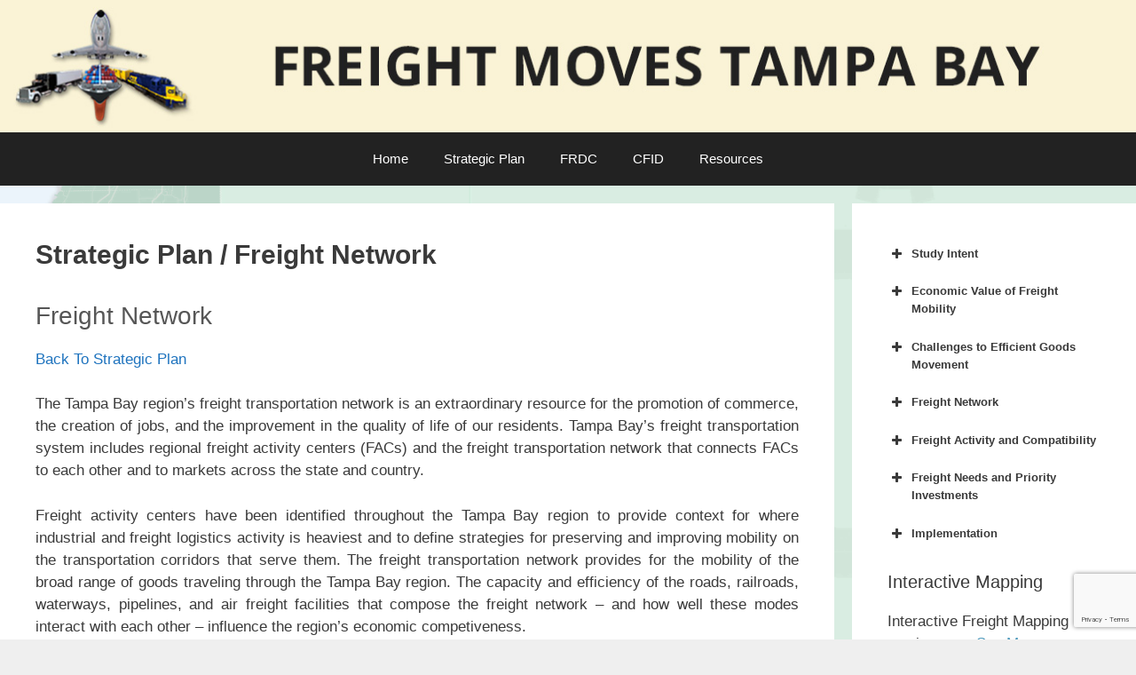

--- FILE ---
content_type: text/html; charset=utf-8
request_url: https://www.google.com/recaptcha/api2/anchor?ar=1&k=6LcCQbUUAAAAALkKzJEzO5dQtriWZbIsRYZc9ecK&co=aHR0cHM6Ly90YW1wYWJheWZyZWlnaHQuY29tOjQ0Mw..&hl=en&v=PoyoqOPhxBO7pBk68S4YbpHZ&size=invisible&anchor-ms=20000&execute-ms=30000&cb=hk00em3jtf6i
body_size: 48523
content:
<!DOCTYPE HTML><html dir="ltr" lang="en"><head><meta http-equiv="Content-Type" content="text/html; charset=UTF-8">
<meta http-equiv="X-UA-Compatible" content="IE=edge">
<title>reCAPTCHA</title>
<style type="text/css">
/* cyrillic-ext */
@font-face {
  font-family: 'Roboto';
  font-style: normal;
  font-weight: 400;
  font-stretch: 100%;
  src: url(//fonts.gstatic.com/s/roboto/v48/KFO7CnqEu92Fr1ME7kSn66aGLdTylUAMa3GUBHMdazTgWw.woff2) format('woff2');
  unicode-range: U+0460-052F, U+1C80-1C8A, U+20B4, U+2DE0-2DFF, U+A640-A69F, U+FE2E-FE2F;
}
/* cyrillic */
@font-face {
  font-family: 'Roboto';
  font-style: normal;
  font-weight: 400;
  font-stretch: 100%;
  src: url(//fonts.gstatic.com/s/roboto/v48/KFO7CnqEu92Fr1ME7kSn66aGLdTylUAMa3iUBHMdazTgWw.woff2) format('woff2');
  unicode-range: U+0301, U+0400-045F, U+0490-0491, U+04B0-04B1, U+2116;
}
/* greek-ext */
@font-face {
  font-family: 'Roboto';
  font-style: normal;
  font-weight: 400;
  font-stretch: 100%;
  src: url(//fonts.gstatic.com/s/roboto/v48/KFO7CnqEu92Fr1ME7kSn66aGLdTylUAMa3CUBHMdazTgWw.woff2) format('woff2');
  unicode-range: U+1F00-1FFF;
}
/* greek */
@font-face {
  font-family: 'Roboto';
  font-style: normal;
  font-weight: 400;
  font-stretch: 100%;
  src: url(//fonts.gstatic.com/s/roboto/v48/KFO7CnqEu92Fr1ME7kSn66aGLdTylUAMa3-UBHMdazTgWw.woff2) format('woff2');
  unicode-range: U+0370-0377, U+037A-037F, U+0384-038A, U+038C, U+038E-03A1, U+03A3-03FF;
}
/* math */
@font-face {
  font-family: 'Roboto';
  font-style: normal;
  font-weight: 400;
  font-stretch: 100%;
  src: url(//fonts.gstatic.com/s/roboto/v48/KFO7CnqEu92Fr1ME7kSn66aGLdTylUAMawCUBHMdazTgWw.woff2) format('woff2');
  unicode-range: U+0302-0303, U+0305, U+0307-0308, U+0310, U+0312, U+0315, U+031A, U+0326-0327, U+032C, U+032F-0330, U+0332-0333, U+0338, U+033A, U+0346, U+034D, U+0391-03A1, U+03A3-03A9, U+03B1-03C9, U+03D1, U+03D5-03D6, U+03F0-03F1, U+03F4-03F5, U+2016-2017, U+2034-2038, U+203C, U+2040, U+2043, U+2047, U+2050, U+2057, U+205F, U+2070-2071, U+2074-208E, U+2090-209C, U+20D0-20DC, U+20E1, U+20E5-20EF, U+2100-2112, U+2114-2115, U+2117-2121, U+2123-214F, U+2190, U+2192, U+2194-21AE, U+21B0-21E5, U+21F1-21F2, U+21F4-2211, U+2213-2214, U+2216-22FF, U+2308-230B, U+2310, U+2319, U+231C-2321, U+2336-237A, U+237C, U+2395, U+239B-23B7, U+23D0, U+23DC-23E1, U+2474-2475, U+25AF, U+25B3, U+25B7, U+25BD, U+25C1, U+25CA, U+25CC, U+25FB, U+266D-266F, U+27C0-27FF, U+2900-2AFF, U+2B0E-2B11, U+2B30-2B4C, U+2BFE, U+3030, U+FF5B, U+FF5D, U+1D400-1D7FF, U+1EE00-1EEFF;
}
/* symbols */
@font-face {
  font-family: 'Roboto';
  font-style: normal;
  font-weight: 400;
  font-stretch: 100%;
  src: url(//fonts.gstatic.com/s/roboto/v48/KFO7CnqEu92Fr1ME7kSn66aGLdTylUAMaxKUBHMdazTgWw.woff2) format('woff2');
  unicode-range: U+0001-000C, U+000E-001F, U+007F-009F, U+20DD-20E0, U+20E2-20E4, U+2150-218F, U+2190, U+2192, U+2194-2199, U+21AF, U+21E6-21F0, U+21F3, U+2218-2219, U+2299, U+22C4-22C6, U+2300-243F, U+2440-244A, U+2460-24FF, U+25A0-27BF, U+2800-28FF, U+2921-2922, U+2981, U+29BF, U+29EB, U+2B00-2BFF, U+4DC0-4DFF, U+FFF9-FFFB, U+10140-1018E, U+10190-1019C, U+101A0, U+101D0-101FD, U+102E0-102FB, U+10E60-10E7E, U+1D2C0-1D2D3, U+1D2E0-1D37F, U+1F000-1F0FF, U+1F100-1F1AD, U+1F1E6-1F1FF, U+1F30D-1F30F, U+1F315, U+1F31C, U+1F31E, U+1F320-1F32C, U+1F336, U+1F378, U+1F37D, U+1F382, U+1F393-1F39F, U+1F3A7-1F3A8, U+1F3AC-1F3AF, U+1F3C2, U+1F3C4-1F3C6, U+1F3CA-1F3CE, U+1F3D4-1F3E0, U+1F3ED, U+1F3F1-1F3F3, U+1F3F5-1F3F7, U+1F408, U+1F415, U+1F41F, U+1F426, U+1F43F, U+1F441-1F442, U+1F444, U+1F446-1F449, U+1F44C-1F44E, U+1F453, U+1F46A, U+1F47D, U+1F4A3, U+1F4B0, U+1F4B3, U+1F4B9, U+1F4BB, U+1F4BF, U+1F4C8-1F4CB, U+1F4D6, U+1F4DA, U+1F4DF, U+1F4E3-1F4E6, U+1F4EA-1F4ED, U+1F4F7, U+1F4F9-1F4FB, U+1F4FD-1F4FE, U+1F503, U+1F507-1F50B, U+1F50D, U+1F512-1F513, U+1F53E-1F54A, U+1F54F-1F5FA, U+1F610, U+1F650-1F67F, U+1F687, U+1F68D, U+1F691, U+1F694, U+1F698, U+1F6AD, U+1F6B2, U+1F6B9-1F6BA, U+1F6BC, U+1F6C6-1F6CF, U+1F6D3-1F6D7, U+1F6E0-1F6EA, U+1F6F0-1F6F3, U+1F6F7-1F6FC, U+1F700-1F7FF, U+1F800-1F80B, U+1F810-1F847, U+1F850-1F859, U+1F860-1F887, U+1F890-1F8AD, U+1F8B0-1F8BB, U+1F8C0-1F8C1, U+1F900-1F90B, U+1F93B, U+1F946, U+1F984, U+1F996, U+1F9E9, U+1FA00-1FA6F, U+1FA70-1FA7C, U+1FA80-1FA89, U+1FA8F-1FAC6, U+1FACE-1FADC, U+1FADF-1FAE9, U+1FAF0-1FAF8, U+1FB00-1FBFF;
}
/* vietnamese */
@font-face {
  font-family: 'Roboto';
  font-style: normal;
  font-weight: 400;
  font-stretch: 100%;
  src: url(//fonts.gstatic.com/s/roboto/v48/KFO7CnqEu92Fr1ME7kSn66aGLdTylUAMa3OUBHMdazTgWw.woff2) format('woff2');
  unicode-range: U+0102-0103, U+0110-0111, U+0128-0129, U+0168-0169, U+01A0-01A1, U+01AF-01B0, U+0300-0301, U+0303-0304, U+0308-0309, U+0323, U+0329, U+1EA0-1EF9, U+20AB;
}
/* latin-ext */
@font-face {
  font-family: 'Roboto';
  font-style: normal;
  font-weight: 400;
  font-stretch: 100%;
  src: url(//fonts.gstatic.com/s/roboto/v48/KFO7CnqEu92Fr1ME7kSn66aGLdTylUAMa3KUBHMdazTgWw.woff2) format('woff2');
  unicode-range: U+0100-02BA, U+02BD-02C5, U+02C7-02CC, U+02CE-02D7, U+02DD-02FF, U+0304, U+0308, U+0329, U+1D00-1DBF, U+1E00-1E9F, U+1EF2-1EFF, U+2020, U+20A0-20AB, U+20AD-20C0, U+2113, U+2C60-2C7F, U+A720-A7FF;
}
/* latin */
@font-face {
  font-family: 'Roboto';
  font-style: normal;
  font-weight: 400;
  font-stretch: 100%;
  src: url(//fonts.gstatic.com/s/roboto/v48/KFO7CnqEu92Fr1ME7kSn66aGLdTylUAMa3yUBHMdazQ.woff2) format('woff2');
  unicode-range: U+0000-00FF, U+0131, U+0152-0153, U+02BB-02BC, U+02C6, U+02DA, U+02DC, U+0304, U+0308, U+0329, U+2000-206F, U+20AC, U+2122, U+2191, U+2193, U+2212, U+2215, U+FEFF, U+FFFD;
}
/* cyrillic-ext */
@font-face {
  font-family: 'Roboto';
  font-style: normal;
  font-weight: 500;
  font-stretch: 100%;
  src: url(//fonts.gstatic.com/s/roboto/v48/KFO7CnqEu92Fr1ME7kSn66aGLdTylUAMa3GUBHMdazTgWw.woff2) format('woff2');
  unicode-range: U+0460-052F, U+1C80-1C8A, U+20B4, U+2DE0-2DFF, U+A640-A69F, U+FE2E-FE2F;
}
/* cyrillic */
@font-face {
  font-family: 'Roboto';
  font-style: normal;
  font-weight: 500;
  font-stretch: 100%;
  src: url(//fonts.gstatic.com/s/roboto/v48/KFO7CnqEu92Fr1ME7kSn66aGLdTylUAMa3iUBHMdazTgWw.woff2) format('woff2');
  unicode-range: U+0301, U+0400-045F, U+0490-0491, U+04B0-04B1, U+2116;
}
/* greek-ext */
@font-face {
  font-family: 'Roboto';
  font-style: normal;
  font-weight: 500;
  font-stretch: 100%;
  src: url(//fonts.gstatic.com/s/roboto/v48/KFO7CnqEu92Fr1ME7kSn66aGLdTylUAMa3CUBHMdazTgWw.woff2) format('woff2');
  unicode-range: U+1F00-1FFF;
}
/* greek */
@font-face {
  font-family: 'Roboto';
  font-style: normal;
  font-weight: 500;
  font-stretch: 100%;
  src: url(//fonts.gstatic.com/s/roboto/v48/KFO7CnqEu92Fr1ME7kSn66aGLdTylUAMa3-UBHMdazTgWw.woff2) format('woff2');
  unicode-range: U+0370-0377, U+037A-037F, U+0384-038A, U+038C, U+038E-03A1, U+03A3-03FF;
}
/* math */
@font-face {
  font-family: 'Roboto';
  font-style: normal;
  font-weight: 500;
  font-stretch: 100%;
  src: url(//fonts.gstatic.com/s/roboto/v48/KFO7CnqEu92Fr1ME7kSn66aGLdTylUAMawCUBHMdazTgWw.woff2) format('woff2');
  unicode-range: U+0302-0303, U+0305, U+0307-0308, U+0310, U+0312, U+0315, U+031A, U+0326-0327, U+032C, U+032F-0330, U+0332-0333, U+0338, U+033A, U+0346, U+034D, U+0391-03A1, U+03A3-03A9, U+03B1-03C9, U+03D1, U+03D5-03D6, U+03F0-03F1, U+03F4-03F5, U+2016-2017, U+2034-2038, U+203C, U+2040, U+2043, U+2047, U+2050, U+2057, U+205F, U+2070-2071, U+2074-208E, U+2090-209C, U+20D0-20DC, U+20E1, U+20E5-20EF, U+2100-2112, U+2114-2115, U+2117-2121, U+2123-214F, U+2190, U+2192, U+2194-21AE, U+21B0-21E5, U+21F1-21F2, U+21F4-2211, U+2213-2214, U+2216-22FF, U+2308-230B, U+2310, U+2319, U+231C-2321, U+2336-237A, U+237C, U+2395, U+239B-23B7, U+23D0, U+23DC-23E1, U+2474-2475, U+25AF, U+25B3, U+25B7, U+25BD, U+25C1, U+25CA, U+25CC, U+25FB, U+266D-266F, U+27C0-27FF, U+2900-2AFF, U+2B0E-2B11, U+2B30-2B4C, U+2BFE, U+3030, U+FF5B, U+FF5D, U+1D400-1D7FF, U+1EE00-1EEFF;
}
/* symbols */
@font-face {
  font-family: 'Roboto';
  font-style: normal;
  font-weight: 500;
  font-stretch: 100%;
  src: url(//fonts.gstatic.com/s/roboto/v48/KFO7CnqEu92Fr1ME7kSn66aGLdTylUAMaxKUBHMdazTgWw.woff2) format('woff2');
  unicode-range: U+0001-000C, U+000E-001F, U+007F-009F, U+20DD-20E0, U+20E2-20E4, U+2150-218F, U+2190, U+2192, U+2194-2199, U+21AF, U+21E6-21F0, U+21F3, U+2218-2219, U+2299, U+22C4-22C6, U+2300-243F, U+2440-244A, U+2460-24FF, U+25A0-27BF, U+2800-28FF, U+2921-2922, U+2981, U+29BF, U+29EB, U+2B00-2BFF, U+4DC0-4DFF, U+FFF9-FFFB, U+10140-1018E, U+10190-1019C, U+101A0, U+101D0-101FD, U+102E0-102FB, U+10E60-10E7E, U+1D2C0-1D2D3, U+1D2E0-1D37F, U+1F000-1F0FF, U+1F100-1F1AD, U+1F1E6-1F1FF, U+1F30D-1F30F, U+1F315, U+1F31C, U+1F31E, U+1F320-1F32C, U+1F336, U+1F378, U+1F37D, U+1F382, U+1F393-1F39F, U+1F3A7-1F3A8, U+1F3AC-1F3AF, U+1F3C2, U+1F3C4-1F3C6, U+1F3CA-1F3CE, U+1F3D4-1F3E0, U+1F3ED, U+1F3F1-1F3F3, U+1F3F5-1F3F7, U+1F408, U+1F415, U+1F41F, U+1F426, U+1F43F, U+1F441-1F442, U+1F444, U+1F446-1F449, U+1F44C-1F44E, U+1F453, U+1F46A, U+1F47D, U+1F4A3, U+1F4B0, U+1F4B3, U+1F4B9, U+1F4BB, U+1F4BF, U+1F4C8-1F4CB, U+1F4D6, U+1F4DA, U+1F4DF, U+1F4E3-1F4E6, U+1F4EA-1F4ED, U+1F4F7, U+1F4F9-1F4FB, U+1F4FD-1F4FE, U+1F503, U+1F507-1F50B, U+1F50D, U+1F512-1F513, U+1F53E-1F54A, U+1F54F-1F5FA, U+1F610, U+1F650-1F67F, U+1F687, U+1F68D, U+1F691, U+1F694, U+1F698, U+1F6AD, U+1F6B2, U+1F6B9-1F6BA, U+1F6BC, U+1F6C6-1F6CF, U+1F6D3-1F6D7, U+1F6E0-1F6EA, U+1F6F0-1F6F3, U+1F6F7-1F6FC, U+1F700-1F7FF, U+1F800-1F80B, U+1F810-1F847, U+1F850-1F859, U+1F860-1F887, U+1F890-1F8AD, U+1F8B0-1F8BB, U+1F8C0-1F8C1, U+1F900-1F90B, U+1F93B, U+1F946, U+1F984, U+1F996, U+1F9E9, U+1FA00-1FA6F, U+1FA70-1FA7C, U+1FA80-1FA89, U+1FA8F-1FAC6, U+1FACE-1FADC, U+1FADF-1FAE9, U+1FAF0-1FAF8, U+1FB00-1FBFF;
}
/* vietnamese */
@font-face {
  font-family: 'Roboto';
  font-style: normal;
  font-weight: 500;
  font-stretch: 100%;
  src: url(//fonts.gstatic.com/s/roboto/v48/KFO7CnqEu92Fr1ME7kSn66aGLdTylUAMa3OUBHMdazTgWw.woff2) format('woff2');
  unicode-range: U+0102-0103, U+0110-0111, U+0128-0129, U+0168-0169, U+01A0-01A1, U+01AF-01B0, U+0300-0301, U+0303-0304, U+0308-0309, U+0323, U+0329, U+1EA0-1EF9, U+20AB;
}
/* latin-ext */
@font-face {
  font-family: 'Roboto';
  font-style: normal;
  font-weight: 500;
  font-stretch: 100%;
  src: url(//fonts.gstatic.com/s/roboto/v48/KFO7CnqEu92Fr1ME7kSn66aGLdTylUAMa3KUBHMdazTgWw.woff2) format('woff2');
  unicode-range: U+0100-02BA, U+02BD-02C5, U+02C7-02CC, U+02CE-02D7, U+02DD-02FF, U+0304, U+0308, U+0329, U+1D00-1DBF, U+1E00-1E9F, U+1EF2-1EFF, U+2020, U+20A0-20AB, U+20AD-20C0, U+2113, U+2C60-2C7F, U+A720-A7FF;
}
/* latin */
@font-face {
  font-family: 'Roboto';
  font-style: normal;
  font-weight: 500;
  font-stretch: 100%;
  src: url(//fonts.gstatic.com/s/roboto/v48/KFO7CnqEu92Fr1ME7kSn66aGLdTylUAMa3yUBHMdazQ.woff2) format('woff2');
  unicode-range: U+0000-00FF, U+0131, U+0152-0153, U+02BB-02BC, U+02C6, U+02DA, U+02DC, U+0304, U+0308, U+0329, U+2000-206F, U+20AC, U+2122, U+2191, U+2193, U+2212, U+2215, U+FEFF, U+FFFD;
}
/* cyrillic-ext */
@font-face {
  font-family: 'Roboto';
  font-style: normal;
  font-weight: 900;
  font-stretch: 100%;
  src: url(//fonts.gstatic.com/s/roboto/v48/KFO7CnqEu92Fr1ME7kSn66aGLdTylUAMa3GUBHMdazTgWw.woff2) format('woff2');
  unicode-range: U+0460-052F, U+1C80-1C8A, U+20B4, U+2DE0-2DFF, U+A640-A69F, U+FE2E-FE2F;
}
/* cyrillic */
@font-face {
  font-family: 'Roboto';
  font-style: normal;
  font-weight: 900;
  font-stretch: 100%;
  src: url(//fonts.gstatic.com/s/roboto/v48/KFO7CnqEu92Fr1ME7kSn66aGLdTylUAMa3iUBHMdazTgWw.woff2) format('woff2');
  unicode-range: U+0301, U+0400-045F, U+0490-0491, U+04B0-04B1, U+2116;
}
/* greek-ext */
@font-face {
  font-family: 'Roboto';
  font-style: normal;
  font-weight: 900;
  font-stretch: 100%;
  src: url(//fonts.gstatic.com/s/roboto/v48/KFO7CnqEu92Fr1ME7kSn66aGLdTylUAMa3CUBHMdazTgWw.woff2) format('woff2');
  unicode-range: U+1F00-1FFF;
}
/* greek */
@font-face {
  font-family: 'Roboto';
  font-style: normal;
  font-weight: 900;
  font-stretch: 100%;
  src: url(//fonts.gstatic.com/s/roboto/v48/KFO7CnqEu92Fr1ME7kSn66aGLdTylUAMa3-UBHMdazTgWw.woff2) format('woff2');
  unicode-range: U+0370-0377, U+037A-037F, U+0384-038A, U+038C, U+038E-03A1, U+03A3-03FF;
}
/* math */
@font-face {
  font-family: 'Roboto';
  font-style: normal;
  font-weight: 900;
  font-stretch: 100%;
  src: url(//fonts.gstatic.com/s/roboto/v48/KFO7CnqEu92Fr1ME7kSn66aGLdTylUAMawCUBHMdazTgWw.woff2) format('woff2');
  unicode-range: U+0302-0303, U+0305, U+0307-0308, U+0310, U+0312, U+0315, U+031A, U+0326-0327, U+032C, U+032F-0330, U+0332-0333, U+0338, U+033A, U+0346, U+034D, U+0391-03A1, U+03A3-03A9, U+03B1-03C9, U+03D1, U+03D5-03D6, U+03F0-03F1, U+03F4-03F5, U+2016-2017, U+2034-2038, U+203C, U+2040, U+2043, U+2047, U+2050, U+2057, U+205F, U+2070-2071, U+2074-208E, U+2090-209C, U+20D0-20DC, U+20E1, U+20E5-20EF, U+2100-2112, U+2114-2115, U+2117-2121, U+2123-214F, U+2190, U+2192, U+2194-21AE, U+21B0-21E5, U+21F1-21F2, U+21F4-2211, U+2213-2214, U+2216-22FF, U+2308-230B, U+2310, U+2319, U+231C-2321, U+2336-237A, U+237C, U+2395, U+239B-23B7, U+23D0, U+23DC-23E1, U+2474-2475, U+25AF, U+25B3, U+25B7, U+25BD, U+25C1, U+25CA, U+25CC, U+25FB, U+266D-266F, U+27C0-27FF, U+2900-2AFF, U+2B0E-2B11, U+2B30-2B4C, U+2BFE, U+3030, U+FF5B, U+FF5D, U+1D400-1D7FF, U+1EE00-1EEFF;
}
/* symbols */
@font-face {
  font-family: 'Roboto';
  font-style: normal;
  font-weight: 900;
  font-stretch: 100%;
  src: url(//fonts.gstatic.com/s/roboto/v48/KFO7CnqEu92Fr1ME7kSn66aGLdTylUAMaxKUBHMdazTgWw.woff2) format('woff2');
  unicode-range: U+0001-000C, U+000E-001F, U+007F-009F, U+20DD-20E0, U+20E2-20E4, U+2150-218F, U+2190, U+2192, U+2194-2199, U+21AF, U+21E6-21F0, U+21F3, U+2218-2219, U+2299, U+22C4-22C6, U+2300-243F, U+2440-244A, U+2460-24FF, U+25A0-27BF, U+2800-28FF, U+2921-2922, U+2981, U+29BF, U+29EB, U+2B00-2BFF, U+4DC0-4DFF, U+FFF9-FFFB, U+10140-1018E, U+10190-1019C, U+101A0, U+101D0-101FD, U+102E0-102FB, U+10E60-10E7E, U+1D2C0-1D2D3, U+1D2E0-1D37F, U+1F000-1F0FF, U+1F100-1F1AD, U+1F1E6-1F1FF, U+1F30D-1F30F, U+1F315, U+1F31C, U+1F31E, U+1F320-1F32C, U+1F336, U+1F378, U+1F37D, U+1F382, U+1F393-1F39F, U+1F3A7-1F3A8, U+1F3AC-1F3AF, U+1F3C2, U+1F3C4-1F3C6, U+1F3CA-1F3CE, U+1F3D4-1F3E0, U+1F3ED, U+1F3F1-1F3F3, U+1F3F5-1F3F7, U+1F408, U+1F415, U+1F41F, U+1F426, U+1F43F, U+1F441-1F442, U+1F444, U+1F446-1F449, U+1F44C-1F44E, U+1F453, U+1F46A, U+1F47D, U+1F4A3, U+1F4B0, U+1F4B3, U+1F4B9, U+1F4BB, U+1F4BF, U+1F4C8-1F4CB, U+1F4D6, U+1F4DA, U+1F4DF, U+1F4E3-1F4E6, U+1F4EA-1F4ED, U+1F4F7, U+1F4F9-1F4FB, U+1F4FD-1F4FE, U+1F503, U+1F507-1F50B, U+1F50D, U+1F512-1F513, U+1F53E-1F54A, U+1F54F-1F5FA, U+1F610, U+1F650-1F67F, U+1F687, U+1F68D, U+1F691, U+1F694, U+1F698, U+1F6AD, U+1F6B2, U+1F6B9-1F6BA, U+1F6BC, U+1F6C6-1F6CF, U+1F6D3-1F6D7, U+1F6E0-1F6EA, U+1F6F0-1F6F3, U+1F6F7-1F6FC, U+1F700-1F7FF, U+1F800-1F80B, U+1F810-1F847, U+1F850-1F859, U+1F860-1F887, U+1F890-1F8AD, U+1F8B0-1F8BB, U+1F8C0-1F8C1, U+1F900-1F90B, U+1F93B, U+1F946, U+1F984, U+1F996, U+1F9E9, U+1FA00-1FA6F, U+1FA70-1FA7C, U+1FA80-1FA89, U+1FA8F-1FAC6, U+1FACE-1FADC, U+1FADF-1FAE9, U+1FAF0-1FAF8, U+1FB00-1FBFF;
}
/* vietnamese */
@font-face {
  font-family: 'Roboto';
  font-style: normal;
  font-weight: 900;
  font-stretch: 100%;
  src: url(//fonts.gstatic.com/s/roboto/v48/KFO7CnqEu92Fr1ME7kSn66aGLdTylUAMa3OUBHMdazTgWw.woff2) format('woff2');
  unicode-range: U+0102-0103, U+0110-0111, U+0128-0129, U+0168-0169, U+01A0-01A1, U+01AF-01B0, U+0300-0301, U+0303-0304, U+0308-0309, U+0323, U+0329, U+1EA0-1EF9, U+20AB;
}
/* latin-ext */
@font-face {
  font-family: 'Roboto';
  font-style: normal;
  font-weight: 900;
  font-stretch: 100%;
  src: url(//fonts.gstatic.com/s/roboto/v48/KFO7CnqEu92Fr1ME7kSn66aGLdTylUAMa3KUBHMdazTgWw.woff2) format('woff2');
  unicode-range: U+0100-02BA, U+02BD-02C5, U+02C7-02CC, U+02CE-02D7, U+02DD-02FF, U+0304, U+0308, U+0329, U+1D00-1DBF, U+1E00-1E9F, U+1EF2-1EFF, U+2020, U+20A0-20AB, U+20AD-20C0, U+2113, U+2C60-2C7F, U+A720-A7FF;
}
/* latin */
@font-face {
  font-family: 'Roboto';
  font-style: normal;
  font-weight: 900;
  font-stretch: 100%;
  src: url(//fonts.gstatic.com/s/roboto/v48/KFO7CnqEu92Fr1ME7kSn66aGLdTylUAMa3yUBHMdazQ.woff2) format('woff2');
  unicode-range: U+0000-00FF, U+0131, U+0152-0153, U+02BB-02BC, U+02C6, U+02DA, U+02DC, U+0304, U+0308, U+0329, U+2000-206F, U+20AC, U+2122, U+2191, U+2193, U+2212, U+2215, U+FEFF, U+FFFD;
}

</style>
<link rel="stylesheet" type="text/css" href="https://www.gstatic.com/recaptcha/releases/PoyoqOPhxBO7pBk68S4YbpHZ/styles__ltr.css">
<script nonce="isZKXcoMmrdY2kfdMyFI9A" type="text/javascript">window['__recaptcha_api'] = 'https://www.google.com/recaptcha/api2/';</script>
<script type="text/javascript" src="https://www.gstatic.com/recaptcha/releases/PoyoqOPhxBO7pBk68S4YbpHZ/recaptcha__en.js" nonce="isZKXcoMmrdY2kfdMyFI9A">
      
    </script></head>
<body><div id="rc-anchor-alert" class="rc-anchor-alert"></div>
<input type="hidden" id="recaptcha-token" value="[base64]">
<script type="text/javascript" nonce="isZKXcoMmrdY2kfdMyFI9A">
      recaptcha.anchor.Main.init("[\x22ainput\x22,[\x22bgdata\x22,\x22\x22,\[base64]/[base64]/bmV3IFpbdF0obVswXSk6Sz09Mj9uZXcgWlt0XShtWzBdLG1bMV0pOks9PTM/bmV3IFpbdF0obVswXSxtWzFdLG1bMl0pOks9PTQ/[base64]/[base64]/[base64]/[base64]/[base64]/[base64]/[base64]/[base64]/[base64]/[base64]/[base64]/[base64]/[base64]/[base64]\\u003d\\u003d\x22,\[base64]\\u003d\x22,\x22f0I4woRMflZ3w4vDrMO/w6LCkw0twolOXCMWwr5Cw5/CiA9AwptHA8Kjwp3CtMO0w5onw7l2BMObwqbDnsKLJcOxwr/DvWHDigPCgcOawp/Duj0sPzRSwp/Dni7Dv8KUAxzCrjhDw4bDlRjCrBEWw5RZwpbDtsOgwpZfwozCsAHDscOBwr0yHBkvwrkLKMKPw7zCimXDnkXCrA7CrsOuw51RwpfDkMKFwrHCrTFldMORwo3Dv8K7wowUF2zDsMOhwpkXQcKsw57CrMO9w6nDlsKCw67DjRnDv8KVwoJYw7p/w5IQDcOJXcK3wrVeIcKRw4jCk8Ojw5EFUxM+QB7Du3PCulXDgkHCuksEQsKwcMOeBMKOfSN1w78MKADCtTXCk8OzCMK3w7jCn1xSwrdzIsODF8KjwqJLXMKkYcKrFRB9w4xWdwxYXMOdw5vDnxrCpyFJw7rDksKyecOKw7/[base64]/[base64]/DoWhzwrUgw7bDgMKXw6vDs8OrEMOUwq4CWcKaQsK2w6HCtHQbGzDCvXTDrlLDjcKxw7PDgMO7wpl1w7ITdT/DmBDCtlnCtA3Dv8Onw6FtHMK5wo1+acKpNsOzCsOgw5/CosKww6F7wrJHw5LDryk/w4chwoDDgxZuZsOjQcOPw6PDncO5cgI3wonDlgZDRilfMxXDm8KrWMKCSDA+f8ODQsKPwozDocOFw4bDu8KLeGXCvMOKQcOhw4DDjsO+dWDDn1giw7TDssKXSQnCn8O0worDvnPCh8OuUsOmTcO4UcKaw5/Cj8OXNMOUwoR0w6pYK8Odw45dwrkbS0hmwptFw5XDmsOowp1rwozCksO1wrtRw6/[base64]/w5FnFsKjwoZOCSB8w7XDrcOUw6MbUUzClcOdNsOxwrvCg8KTwqbDgm7Cg8KQIwnDt37CrWjDphNNBcK/wojChw3Do08vdzrDhgQbw6LDicOoDEsSw5xRwr8Ywp/DhMKOw7k3wowCwoXDsMKJG8OuUcOmN8KYwqvCoMKtw6ZibcO+GW9Fw7HCncK2OnBWP1ZdbHFnw5TCpHEuJDMjH03DtwjDvjXCq2kTwqTDiSQNw6LDkRPCv8O+wr4XQTkLKsO3DG/DgcKewrAraiDCrFw/w4LDksK+UcOKYG7Drzkkw48uw5kLBMObCcOswr7CqsOFwpNWDiBYNEPDvQnCpTrDncOSw60RH8KKwq7DiVsNbFPDjkjDmcKww5PDuC4hw4rCmcOcDsOjLkQ/w7HCvmANwoJjUsONw5vDvynCvsKfwpxcQMOfw47CnyfDmC3Dm8Kucyphwr02NWpla8KTwqsMPxzCm8OQwqYyw4rDv8KGbRUewqZSw5jDisKCXlF/KcOQY1RawqhMwqjDjX54B8Kkw5lLOGdhW3FoYx4ww7g/Z8OXCMO0WwrCtcOWcSzDjlzCocK6U8ORJ14QZcOsw5JdYMOOVDLDg8OdN8K2w51VwrUwBHvDgMOfTcKjf2fCuMKkw5MJw4MRw77CvsOgw6lIRGIwBsKHwrkXccOXwp4Rwoh/w4hRZ8KIbXzCgMO8O8KdfMOSKx7CgcOvw4PCk8OaYnZcw7rDkGUoJC/Dn1XCpggww6jCuQPDnAwIX1rCjEtOwp/DmsOAw7PDjDEOw7rDrMOOw5LCmjkKHcKPwotPwodObcOALSjCrcO0M8KTCV7DlsKlwpkIwqkiDcKHwrHCoQAtwo/[base64]/[base64]/wr7DqwpFwqtPw4o4wocdwpzCqcKiwpvDrkTDvj/DojxRbcOqR8O0wqk+w7jDqQrDksOnccORw6QzaxMiw5RowoElfcOzw4kpZ1wRwqTCoQpOasOCU1LDmSZpwqwYTizDncOzacOTw53CszYOw7/Ch8K5WyfDp1pxw4U8F8KPXcOdXgtYAcK3w5/Du8OBDwRDQ04kwq7CqjvDqFnDocOUNi4ZEMORFMOYwrQYH8Kuw4bCkBLDujfCjRjCiUpzwotKSwZ5w4PCq8KrNB/[base64]/w71XeDYowpxTZjvCoAgkSMKkwoTCijVkw6bCtT/Dn8OnwrXDtznDu8O1LcKKw6zCjSrDjMOVwrDCo0PCvzlzwpglwoU+J1XCocOZw47DvcOxcsO7BAnCsMKPeDA0w6JdcyXCiVzCrBMDT8OsZWbCtX/ChMKKwo7Cu8KvdmlgwoTDsMK6w5wUw481w7vDhBXCu8KKw6ZMw6dIwrZiwrhaHsK5SmjDuMOPw7fDvsOwO8Kfw5vDvm4KdMOHfWnDqk5nRcKMJcOcw7p8fE5RwoUVw5/CicKgbl/DvMK7bcOTKsO+w7bCuyt/V8K9woxWMEXDsBzCoTDDtsKQwoJpBnrCnsK/w6/DkgRJbMO/w5rDk8KVTnLDisONwoATIDJgw4tMwrXDp8O1PcOUw4rCjMKnw4EQw4NFwqcrw6/DhsK2e8OdYkHCsMK/[base64]/AcOkZcKKVsOqw6IxwoPDqsOgFMOYwr9sMsOfR1LDiAYawrvCu8Onwpo9w77CncO7wr8jWsOdfMKUFcOnRcKxI3TDrR1Hw7AYwoHDiyRPwrHCmMKPwpvDnBckecO+w5g4TXEow446w7BWI8KMYsKrw4/DvCkwQ8KCJW3CiF47w610BV3Cu8K3w5B2wpHDp8KMFWFUwqN2KkZQwq1iFsO4wrVRV8Ovwo3CtmNowoTDoMOhwqoOdxBQPsOGVBBEwpF2FMK3w5bCpcOWw40UwrfDpFtTwpF2wrl/dlAkZ8OtM3fDmizCgMOjw54XwptDw6xAOF4oA8K3DgzCs8K9bcOND3t/exfDu31jwp3DgWtdHsKAw6Nkwrx+w7Uywo1kekVjJsOaRMO+w59Owo9Vw4/[base64]/DmXgaIcO3w6/CiMOxKEVGw4vCmF7DsRfDliHCu8KNVRZbf8O6F8Ouw6Bvw5/CiWrCpMOVw7TCnMO9w7giXzNoX8OHBSPCvsODBX89w6cxwr/DsMOFw5HCusOFwoPCkzB+w7HCkMKWwr55wpPDpih4w6DDpsKGw6h4w4gWE8K1EcOKwqvDpmB8BwBKwpbDksKXwrLCnn7Dnl/[base64]/w5hrwp7Cg8KLwq/[base64]/CpWXCp1jDm8KQw5PDnxhYw5PDgyJ3NMORwqjDoDzCoztXw6DCqVEzwo3CtMKuT8KRZMKGw5HCrXkgcTnDpmJEwpdpZxjCujMIwqHCpsKFZF0fwqtpwpAlwok6w6gABcOwRsOvwoYnwrhXTjXDvFd4M8K/wpPCsS1LwqU8wrnDlMO9DcK6GsOVBUIRwpE0wpXDnsONf8KXLE50JcOFGzXDvkvCqWDDqsOyacObw55xG8OWw5DCp1kkwrXCpMOYSMKiw4HCow/Cl1h/woV6w4Rgwow4wr84wqQtUcOwSMOew5nDj8K9fcKbJTLCmzkLAsKwwrbDtMOgwqdqTMOAG8OxwonDp8OBaEhVwrTClQ3DnsOCEcOzwojCqUjDqzBvOMO4EyFZLsOFw6MUw7kawpTCkMOVMSxbw6fCiDHDvcK6cTdMw7zCsT/DksO4wr3DslfCqic7EG3DmTMUIsK5wrzCgT3DmsOiEgjDrAVRB3BcSsKOEHvCncO/w4kzw5opw6ZKIcO+wrvDr8ONwpXDtEXCtXM/P8KfNcOMF0/CjMOVaz1za8O1A2hQHRLDscOSwrDDtlrDq8KPwqgkw64ewpkKwqNmRg3DncKCC8KGF8KnJsKAGsO6wqYsw78Bah8aEmltw4vCkHHCl0cAwr/[base64]/[base64]/[base64]/DvVbCrMOfwoDDr0DCmh8rw7xqw6l4A8KKw4XDkVwTw5fDu3zDgsOaMcKww4oiGsKZcihvJMK+w70mwpfDiR/[base64]/[base64]/wqTDj1vDqWZ0LCJ9NMKwYiQcw7BmNcOBw5FTwpxRCBMGw6o1w6nDgsOtGMOdw5LCmCXClkUsGWLDo8KyMiZHw5vCqhjCjMKLw4QyaCjDiMOeGU/[base64]/S8K3MsOEUsK2wrUWb8OSVV9Qw4fDnRo5wppPw6HChEHDqcKQYMKJKB/DlsKpw6LDpzEHwqg3PDMfw6w9AcK1OMKdw49gLgBkwot3OBnCpWlJR8Oieg4eccKhw4zCghhpP8KnXsKHdMK5DRPDjwjDksOkwqXDmsK/[base64]/ZSnDt8KBwrFpwo0eMsO0w4gwFlt4GwnCozlRwpbClMOAw6vDnTtuw4Y8KjDCuMKBAV1uwqbCp8K9Vj4TM2PDsMOfw5kpw6jDvMKECnVHwqFFSMKxWMKRaD/DhHY6w51awq3Dh8K9BMOIVj80w5nCtSNAwrvDp8O2wrDCvmcnQQDCi8K0w4hYHytXMcKXSCRtw4Zowq8nQg/Dr8O9BMOiwod9w7MGwpw1w4hvw4gpw7DCjUjCk2coDcOPCyopbMOODcOCBRPDnzA0BlV3Awg0D8K7wrNrw5Y8wprDgMOVfcK8KsOUw67Ch8OhVGLDicOFw4/Ckh8AwoRxwrzChsKuasOzLMO4KVVGwrdUfcOfPEkvwqzDjxTDhWJEwr89K2HDqcOEC0FKXxXDlcOsw4QAOcKnwozCtsOFw5PCkBVeeD7CmcO5wrrCglUlw5DCvcOhwqAyw7jDtMKjw7zDsMK0VxdtwqTCpg/CpVggw7jDmsKCwrI+ccKBw6sDesKZwrIDKsKOwqXCm8KuasOQRcKzw6/CqRTDo8OZw5IFZcKVGsOtecOOw5XDvcOLC8OOQAvCpBQJw7obw57DocO8HcOMQsO8NMO6QW0KdQ3CtFzCo8K1BBZuw4Yrw7HDp2ZRFSDCmzV4IcOFBcK/w7XDhMOKwp/ChBXCjnjDtnZyw4rDtwbChsOKwq/[base64]/[base64]/[base64]/wqrDp8OTNyfCnyDDlU9Ew5fCjsODw7wIwozCkn3DhnPDkAlkRnsfKMKxXsOGF8OUw54ZwogDNVfDqXk7wrZCOXDDiMOYwrBLRMKSwo84Q0t5wp1OwoU/Q8OzSzrDrUMQXsOiKg8VasKPw7IwworDgMO6ezHDmgjDhyjDosOvYi/[base64]/[base64]/DvgTDuMKEw5/[base64]/DocOSwrZkw4pDwqbDhj0AZsK8NsOeFWAcCldaI3IhcSDCgzvCoCXCj8KKwoEvwr/[base64]/FnMcQ8OsFHpNw7giB8OYw5LConpHD0PCnQbCiBQlSMO1wooPSxUzMgbCk8KLwq8JCMKSJMOiR0tiw7B6wovChAjCjMKSw7DDmcK5w7/[base64]/IMKvw7A+w7jDt8O4JsK1NcOWw6A4LhnCgcO2w71qDSnDmXHCoyhNw5/[base64]/wrlWw6rDkEIlw5fChDkkworDuMOLLi8nFsKKw7dRKBfDg2/Dm8KbwpEkwpXCtHvDisKTw4IneRohwrUuw4rCosOqd8KIwonDgsK8w5Qmw77CqMOawpE2GMKtwpwhw5zClkcnOxhcw7vCj2EAw7zCg8OkNcOnwogZOcOUY8K9wrcfw6zCpcOqwpLDgEPDjSvDtznDmi7Cm8OfXEfDscOKw6twZl/Dji7CgmHDvS3Dpis+wonCt8KXH1gjwq8uw6PDgcOSwo4PDMKiDMKxw4oEwqNFWMKmw7jCj8O1w4VFQMOeaS/[base64]/CisOZSyvDlB7CiGI6OMKtwpzClcOfwpNUwrkiwolDdcOACMK9UsKBwohuVMKSwp85HSzCt8KEYMK+woXCnMOyMsKjBAXChkJsw6pXVDPCpj0gYMKkwonDvTLDrDwhNMOdXjvCihTCvcOCU8OSwpDCnE1yFsOFEsKHwoRTwp/DtnTCugMXw4DCo8KhQ8OkHMOfw7Nkw4NoJcOzMRMNwoAUNRjDoMKUw7FFH8Opw4/Cg0FAHMOGwrLDp8KZw5/[base64]/Cq8Kbd8O4wqrDo2NYBsKLw63CnsOSABjDusO4dMKaw6PDmMKIJ8KHUsOMwobDuUstw7QowrnCuWlrUMK/cXViw7bDrnXDuMOkesOMRcOqw7bCk8OZaMOwwrrDjsODwoxKUGEgwq/CrcOkw4FkYMOwd8KYwotzJsKswrN2w5XCvcOIV8OUw6vDisO5ASPDgifDq8OTw5bCt8KVNghcAsOIBsOuwqY4wq85Clg8Nz5uwprCpX7Cl8KeLiDDp1fCsk0LVlnDuigXK8K/bMOHMHnCr1jDtsO2w7hgwr0HWT/DvMOowpcEDkrDuz/DlHAkIsOTworCgw13w7nCn8OsIV82w6DCucO6Tw3Cj20Wwp1VdcKWecKSw4zDgH/Dt8KWw7nClsK7w6QvacKKwr7DqxEUw73CkMOAWnLDgA8pDwrCqnLDj8ODw51sJxXDiE7DksKewpIfw5rCj1nDp3xewrDDuwDDhsO/QHQOIEfCpTjDl8OIwrHCgsKJTUvDtlXCgMOsFsOCw4/[base64]/[base64]/CrsKxwoLDhHw4w6bCjVHDksKxYMK/wqfDkcKaeXXCrGbChcKBU8KFwr7CgDlzw4bCvcKlw5BbH8OUB0XCs8OnMlUkwp3CkhwXGsOTwrFIPcKRwrx1w48yw5MfwrEXd8Kvw7rCssK0woXDmsKBLnvCs27Cl0/Cjw5AwqDCpAwSQMKRw5dGacKgOwMMAnpmFsO+woTDpsKpw7vDscKMT8OBUUEPLcKCeXQLwrXDscOSw43DjMOyw7IFw7tkKcObwo7CigfDlDgdw75Ow6JMwqvCpWYPAVZjwrFbw7PCssKJa1EFacO5w4UjAW9BwqRww5gAAmo5wp/[base64]/CssOowq3DuMKcFcOcdsKIwpLChmJbw7zChTcePMOSBCFlCMOmw69Iwo9sw6fDlMOMP2Z2wr8wQsKPwqkYw5DCoW7Cj17CjWAiwq3Ch00zw6V2KkXClXnDpsObEcOUW3QNJMKIIcOfKVXDpDPCp8KWXjrDi8OYwrrCgXITGsOCU8O1w6IPKcOUw7/[base64]/[base64]/KMO7w5AMZMOyCsOYDcKATUpWMcOxIk4rKSDCkA3DghBTNsOJw6zDvsOQw7gwEC/Dq3oVw7PDqkjCqAMOwprDpcOZC2HDjRfCt8KmJnLDtSvCssOzbcOaRcKxwo7DtcKfwpMUw5LCmMOSVizCvGPCoTzCnGVfw7fDolQjSHolLcOvQcOqw4LDtMK8QcOGwpVJcMKrwrTDn8KRw5HDocKwwp/CjG7CqTzCjWNxFlPDmRPCugDCscO7KMOyI00iMHrClMOKE3TDqcOmwqPCj8OQKwcfwqrDow/Dq8KTw5Bmw6s0FcKyG8K6dsKEHinDhWDCo8O3O1tqw6drw7pZwpXDu2YAblM6TMOew4d4TnbCqcKfXMOnOcKSw5Nvw7TDlA/DmlzCrQfChMKJBcKkC3B5OjNeP8KxTsOnW8OfYG1bw6XCrWnCo8O4ZcKTwovCmcO3wqsmZMKjwpzDuQjCu8KJwq/[base64]/CocKETMOUIcOnwoBYdcOCXhFwasOfw73CmcKnwoRJw74Ta17CtXfDocKjw6XDpcOFcD1/XUgcD2bDkHnCrTDDkCpmwqHCoFzCknTCtcKZw5skwrgOb2FEYsKOw4DDkhkgwrbCv2piwq3Cp0Epw5wJw4Fdw5wswpnDvcOrDsOkw45aQlZLw4zDmnDCj8K9Vm5FwrHDpzElI8OcLHwNCw9AAcOVw7jDiMKUeMKgwrHCkx3CgSzCkSgxw7/CvSHDjgHDlMKNZ0Bhw7bDgDjDu3/ClMOzc28HJ8KRw5pvAS3DjMKGw6bCjcK4YcOLwqUneyY+QyrCuSPCmsK5AsKRcmnCrW1XLsOZwpNpw5hdwo/ClsOSwrrCqsK0AsOcRTfDt8ODwpbCo3tewrU0eMKUw7hXfcO5GnjDj3nCkQMGC8K/V3zDmcKwwrPCugjDsTnClsO1RG5iwp/CniTCjk/CsWNGCsKSG8ORCWDCpMKewqjDtcO5dCLCrjYvP8OxSMOAwo5Dw6PChMODMsKlw5rCvwbClDrCuUMkUcKmXw0pw47Cmx5DfsO4wqLCgFHDvT83wox0wqQmKE7CsVbDhk/DpALCj13DkwzCm8ONwpc1w4pvw5zCpE9vwo99wofCklHCpMK5w5DDtMOjTsKpwqInKjRww7DCs8Oiw4MRw7DCncKXOQTDvw/DoBfCi8OTUcOvw7B6w45qwrZXw6klw5lIw7DCvcOwKsO8wpTDg8K8FsKRScKgOsKhC8O6w5XCpHIXw5A/wpM8wrLDqXTDulrCvgvDhlrDnw7CmGoFfVgHwoHCog7DhcKqASxBLTDDqsK6bBvDqifDvDvCo8KLw6bDn8K9ClXDrD8kwoU8w5lTwo5RwqZvacKfDgNYMVDCgsKKw7Jlw74OE8ONwqZlw77DtG/ChcKlLMOew4LCkcKsCsO+wpzCucOOcMOLa8KWw7rDtcOtwrk2w7s6wovDonMQwp7CoTLDrsOrwp5mw5LCmsOuXnTCmsODPCHDo3vCh8KmFyfCjsOCw5nDnkU1wpBTwq9FdsKJFU1zQncHw7tXwq7DtCMLEMOUNMK9acO0w43ClsO8KCLCiMOeWcK0RMK3wpI3w4d/wq7CkMORwq5TwozDpsOJwqcxwrbCtlXCph0rwrcQwol3w4TDiSBaesKZw5nDu8O0ZHQjRMKHw7lFwoPCtEUhw6fDgMOIw6LDh8Ksw5vCk8OoEMKhwqkYwpA/wqlOwq/[base64]/woBwwp/Dl8Oxwq0Kw6lFbcO8T2AEATJDZFXCjsK0w6Adwqtjw7/DtcOKNcKcW8KmDiHCj3fDtcOpQzUiNUxAw6dYNWjDlMKBRcKCw7XDgkfCksKfwpLDlMKOwpzDlzPCh8K1SGvDhsKbwrzDn8K/w7fCu8OIOQ/ChkbDhMOQwpTCrMOkRMKew7DDiEQyDBgYVMOKYE9wPcOVHcO7IB9vwrvCk8OdMcKXV3hjwoTDuFRTwqYYAcOvwqbDoUpyw7oGM8Oyw73CgcOSwo/CrsK/MMObdkd1UhrDqMO4wr5Jwo5tTlUuw6TDrmXCgMK6wozCjMOEw7bDmsOAwpM1BMKkVB/DqnnChcO+w5tFRMK9fm7CjDXCmcOZw4LDr8OebTnCkMOSNzPCj2NVRcOAwrHDq8K+w5QJZRdWa1bCu8KBw6hnX8OyG1/DisKIdF/[base64]/QcOHIMOawrZ0w48STQXDncKnwrLCiS8NQnfCt8O+WMKFw7xZwoPChVFhMMOzIMOzSBzCn0ZdGjzDgXHDvcKgwoI7McKbYsKPw7k8B8KyKcOCw4vCk3HDksOqw6orP8K2cSZtLMOrw5/DpMOSw5DCvwBew7hPw47CiUxaawFnw4nDhCrDqVEdNwIvHCxQw4vDuxl7FyxUdcKow6B9w4/CisOOcMOvwr9bZ8K4OsKLfndSw6rDrSPDksK8woTCoEnDonfDhBgbah0pY0oYT8Kowp9gwqEFJR5QwqfCkDd4wq7CgURfwqY5DnDDkEYrw4/Co8K0w5FhTErCiH/[base64]/DqBtyMMKyORvCqlfCoxotwqnCksKBGTRPwprDgRXCkMODNcKWw5kWwqAGw5YaWsOwHcK6w7bDqcKTEA5Kw5fDnsKRw6cTbsOGw6LCkA3CpsO0w486w7fDi8KfwoXCusKkw4/DvsK1w6xXw4vDgsOYb2YlVMKLwqLDhsOCwosQIj8ww7hwfBjDojbDgsKGwovCtcO2CsO4RC/DhigIwrp4wrcDwqvCkGfDoMOjfRjDn27DmMOkwq/[base64]/DiMK6wqHDpcKAwr8SwrxDOmfDisK0w5bDuELCksORRsKsw4PDhsKwDMOOScOxVgXCosK6TynChMKpCsOqMDnCjcORQcO5w7tNdMKCw7/CrVN1woo7YGgHwp/DtkbDiMOJwqnDjsOVHwdUw6HDlsODwrLCn3rCpicAwrRqacO+bMOLwoHCqMKEwrTCkX7CusOgUsKPJ8KNwrvDp2tcT0hec8KzXcKdKMKuwqHDmsOzw4w5w6Ftw7XCsi8GwrPCrH/DjmfCsEbCoEIPw6TDh8KRM8Kjw5pndTN4woPCqsOYcA7Cv34Wwr0Yw4NuKcKMe1EMe8K6LGrDgxl1wrYswo3DpsOsYMKVIsOYwq50w7TCtsKNYMKyD8KGZsKPD2k+wrTCoMKEDCXCsV7DosKJUWcNbjwsJgXCnsOTFsOFw4d4O8KVw6ZYN1LCvB/CrVDDhVTCtcOiXjnDg8OfE8Krw7skWcKELh3DssKgbyEfeMOzOAhMw4trfsKwXC/[base64]/woMmMTXDn3U1woR+wrNiCkE0wpDDjcKpCsO6UXrDvG0qwoLDi8OjwoTDuE9kw7DDk8KPcsKKahh/SR/[base64]/CrsOfNHDDqj3DszDDjHHCt0XCh37Cvw7Dr8KyBsKwZcKDMMKzB1PDin8awrbCmGt1Gl8UcwrCkk/DsRfCmcKQRGN3woN1wrhzw7/DocOzVmo6w4vCq8KawpLDisKfwrPDsMO0WW7DgA8cMcOKwrDDpGVWwrtxWjbCoDdywqXCicKyOUrCrsKnTcOAw4PDhhcOA8Onwr/CvyFhN8OVw6kHw4pUw43DngvDtB94OMO3w54NwrITw6k0asONUi3DmMK0woUsQMKrfcKhGkvDucK4EgI4w4YUw43DvMKyfjPCn8OrW8OxesKJf8OsSMKdAMOEwp3CuyB1wqxmV8OYN8KHw6Fzw498b8O/WMKCP8OpIsKiw6c+L0nCq1zDrcOBwoLDt8KvTcKlw6PDtcKhw5VVCcKTDcOPw6wIwrpcw5EHwpAjwr7DksOIwoLDtl1aGsKoLcKywp5UwojDv8KWw6o3Yi1nw7jDrmlZIz7Dn34EKcObw5U/wqHDmg9Xw6XCvw7DucOyw4nDqsKWw5/Do8Ktwpp5asKdDRnCpsO0SsK/VMKCwpw7wpPDrnwew7XDhG1Pw5DClkVyZxXDq0nCt8KvwpvDqsOwwoZ5HDB1w4fCicKVX8K/w7VswqjCtsOKw5nDvcKyOMOnwrzCuUYhw5EZXQxjw5kLQcOscxN/w50/wo7CnmQPw7rCqMKsOxw/VSfDni7CscOxw4nCkcK3w7xLXm0IwozCoxbChcKmBGNSwqvCssKNw5EnMlQyw6rDq3LCo8K2w44kZsKJH8KiwqbDoinDkMOjwp4HwrQGAcOtw6NLZsK/w6DCm8KCwqXCpULDh8K8woRZwq1RwrIxdMOZw6B3wr3CizkiAljCo8Ovw5g9aDQew4PCvBnClcK+w4UEw67DrDjDkg4/Q2XDtQrDjlhyb2LCjXbDjcKsw5nCpcOWw7pRecO1QMK/w73DkTjCvX7CqDDDqDTDinjDpMOzw5xvwq5Dw7IhbA/DkcOEwoHCqMO5w63CmHDCm8OBw7JMPxtuwpkjw6UgSBnCv8OXw5M1w7Vabw3DtsK5bcKVUHAfwqt9ZkXCucK5wqXDs8KcX23ClFrCoMO6TMOaBMOww7PDncKjH08RwqbDvcKjHsKVGzTDvXHCvMORw7gtJm3DgFnDtsOyw4DDrBAabMOrw60uw7o3wr0mf0tvf00rw6/DnEQBEcOaw7Nbwr9tw6vDpcKiw4jCgksdwqoOwrI3Z2Zlwod/w4cAwrLDm0o0w5nCtsK5w7M6dcOjZ8OAwrQQwrPCqBTDh8OWw5zDmMO+woQHa8K5w64lL8KHworDmsKGw4ceVsKsw7BUw6fCt3DCvcKfwo9eHcKkUFBfwrPCjsKIE8K/[base64]/CiCvCtA7DnzxgJsOJMD0MwrXCtcO8UsKGHTgvFMK6w6FQwpvCmsOieMK0bnXDrBTCvcK6P8OvJcK3woYVw7DCuBgMZsKjw4E5wpxIwqN/w4d6w59MwrXCp8KGSSjDqF1mFn/CslbCgDIZQAIuw5Yqw6TDvMO+wrIKdsKfMW9cP8OUGsKWdcK5wphIwotKA8OzC0I/wp/CqMKawpnDlj0JQ2vCiwxZP8KGdEvCrVbCqWbCpcKyeMOfw7DCgsORAsOqdkXCrcO+wrt1w4wJXcOiwqPDhBXCrcKrQAdVwoI9wpnCiTrDnhvCpBcjwrtNfT/Cv8O8w77DhMKDU8Kjw6fDoXzCijtybVvCsxUrNx5/woPCrMOJK8K5w640w7bCgCTCi8OfEmHCjMOIwpHChH8Yw5FowpDCvW3DvsOjwrZawqQwMl3DrDXCssOEw7N6w4DDhMK3w7/ClMOYESQpw4XDtiJVf0zDu8KyFsKlL8KhwqZ0d8K7IcOOwpALOXBJHwJmwr3DoXnCt1AcEMK7TkPDjsKSYH/Ds8KhL8OVwpR/I0DCnRxfdiDDoVhrwoxTw4DDikA3w6AcCcKgVlUSH8Oww4sXwoFzVApIHcOww5YQd8KzZsKsZMO3eXzCgcOjw6xKw73Do8OFw6PDh8OwSTzDs8OnKsKuPsK3MlvDuH3DqcOEw7fDosOqw71OwovDlsO/w6nCkcOPXEBoN8KpwqNtw5LCnVJdfSPDkW4VRsOKw5/Dq8OVw54rB8KWAsOHM8K9w5jCrVtFM8KNw5jDtHjDncOVSwMuwqXDqQ8vBcKzcmvCmcKGw68iwqZawp3DgT9Nw5/DhsOww5zDkmtvwrfDoMOkCEBgwp7CsMKYcsK5wpJbV3h5w5MCwq/DkTEuw43ChAt1Kj7CsQfCnDzDm8KPPMKvwoIQa3vCjTPCrCnCvjPDn0MmwqBDwqtLw7zClH3DsT3CssKnZ07CiCjDh8KyH8OfHSNsSHnDnUxtwo3DocKGwrnCm8OswpHCtj/CnkrCkXbDoRzClMK+VcKdwo0wwo1ncWdMwq/ClVEfw4YrCHo+w41jK8OVEhbCh35Vw6cIZsKxbcKOw6cEw63Di8Oxf8O4CcOyBnUSw5nDlMOHaVFbUcKwwqg1wrnDiy7DrS/Du8Kjw5MIfipQRXA2w5VBw4AMwrVBwrh9blIEODfCjx04w5k+woFDwqPCjcO3w4fCohnCtcK4Sx7DvHLChsKIwqZ4wqEqbQTCncKTPgpRX2JDUWPDq383w7HCkMOVZMOCbcKxaR4Dw70+wqfDvcOawplyMMOxw4laVcOGwow/w6sJfRM9w5HDk8Okwq/CkMO9ZsOpw5AAw5bDgcOQwrVHwqw8wrXDpXw4QTrCl8KjccKlw71DaMOPdsKsfRXDrsOqK1MCwr7CkcOpScKiEELDqzvDsMKSR8K0QcOuZsOhw404w7PDpxJ4w7YUD8Oaw7nDhMO8Vi09w5XCpsO7WcK4SGolwrJ9bMKcwr9IIsO2GsOKwpw/w77CplURJcKpFMO5MWPDqMOMXMOKw47DvAkdGitHCEYuXShpw67CiD4gc8KUwpbDs8KXwpDDt8KSW8K/wrHDp8OKwoPDgAhtKsOiRz3ClsOXwo0vwr/[base64]/DvgrCqVvCqMONwpUvwqrCocO1UGxnb8KDw4bDmXLDkQjCrR3Cv8OoJBJYOFgOXUtKw5cnw71/w77CrcKgwpJxw7TDrGfCjFHDvxgABsK1NxFOH8KCOsOuwpTDvMOILlJywqnCusKTwrRVwrTDssO/eTvDtcKNTyLDpEVuwrsHasKpdQxsw58mwpsuwq/DqS3Cpwlsw67Dg8Krw4tEdsOFwpDDvsKywrnDvx3CgzZUdTfCu8OiIiVuwqFXwr9Pw6jDgSNTO8KxYiAHa3fCuMKIwqzDkDRNwrcOdEFmLmBvw5dwBTw1wq15w6UfWCVdwqnDvsKSw6nCmsK3wqxoMMOMwqvClMKFGkbDq3/CqMKRGsKOWMKXw7XDh8KIUBh7QnHCm3ION8O9a8KyZXkrfGcQw6Vywp3CmcKnTh8/HcKxwqzDgsOYAsO/woPChsKnAFjDhGVVw4pOI2Fow6F8w4HCvMK7H8OhDzwtWsOEwrIwRgR1AG3CksKbw4c0wpPDlx7DhVYec1klwp17wq/Dr8KiwoQ9wpfDrzHCkMOkbMOLw5HDl8O+fEvDoj3DjMOywrYNTlQewoYOwpZwwpvCv0fDs2sLfsOZMwJvwq7DhR/[base64]/DijBIw5sIDsO4QcOfWBTDssKOwqpPLsOUCgc4a8KbwpFOw5rClkfDq8Otw70/GWYjw4cjUGxPw5FpV8OUGUfCkMKFeGrCgsK0FcKiPhzColvCqsOjw6HCu8KUFX5Ew7REw5FJL1kYFcOQF8KHwq3CgcOqEDHDksOSwqkuwo8xwpRIwqPCs8KnSsOJw57DnUXCmmzDk8KeBcK/MRQ3w6/DtcKdwovCkxtIw4zCisKSwrcaO8OhBcO1CMOFbyIrQsONwpvDlwp8YMOBXncfdh/CoETDncK4EEZNw6LDrXt7wpltOS/DpSlrwpLCvhvCsU44Uk5Tw5fCtkB5HcKuwrISwrTDpBwEw73CqSVcTsOHcMK/GMOcCsOwLW7DjzYFw73DgiXDpA1BS8KNw7cQwojDr8OzSMOTG1DDmsOGSsO8fcKKw7jCucKvDRxfX8Ovw5HClyHCl2Amwp0zRsKew5vCrsOyP1cFfcKAw5vCrUA8X8Oyw6LCv07Cq8O9w4BmJ2BVw6XCjmrClMOFwqcVwqjDh8Ohwp/DlhgBZ0LCo8OICMKlwpnCt8KEw782w5PCs8KjMG7CgcK2eAbDhMKqdyHCtjLCgsOBIR7CmhHDuMKjw6dQLsOvYMKjIcKjDQDDtMObR8O/A8OXbMKRwojDpsKYcgR3w7jCscOFKETCrMKCOcK0IsKxwpx0woclU8Kzw5DDt8OITMOvEQfChUXCtsOBwp4kwqZkw65bw4DCil7DnS/CqWXCtGHDmsONCMOyw7jCtsK1wobDksKOwq3DmFB4c8K5VHHDsl4Hw7PCmlh6w4VPLFDCiTXCnX/CpMONcMO/[base64]/OsKocxJjRzXDgDzDm8KPw4tTDH7DrmJyWgZ4Th09I8O6wrnCvcO5DcOvT1VuIkfCusKwY8KuCsOfwoopVsKqwrBVGsK9w4c1PR0XNXgYVHE7RsOPClfCrEnDsQUPwr9YwrLCk8OXPE0ywotMRsOpwq/Ch8Kzw53Ct8Oyw7zDuMOkBsOMwoc3wqTCplLDpsK9VsKLVMK6fl3DvE8RwqYaZMObwr7DlRF+wqcFfMOkJyDDlcOTwpp1wrXCik8+w4TCsQBmw5zCt2E4wo8EwrpCAGfDkcO6JMO/wpMlwovDscO/[base64]/Cj3HDtMOzwrkwwrbDj8OmwoYZwqFqw4HCrw/DkcOGb2zChUPCnmkXwo/DoMKFw7lFecKew5TDg30Sw6bCpsKkwrQlw7rDt0hFM8OpRwrDm8KhZcOKwrgWw6c9AlvDgsKbBRvCg3oMwowDUsOkw7zDtgvCtcKBwqIOw7PDqxIZwp8Hw5XCpBnDpgPCusKNw4PCqHzDssKPwp/DssOIwr48w4fDkiF3C1IZwq9nacKAXcOkOsOvwpoiYwLCpWHDhlfDkcKRDkXDg8OnwoPCjxtFw6vCvcOMRQ7Dnltge8KiXlzDtGwePW55JMK8KmdhGW7Dt0TCthTDkcKWwqDDrMOwWcKdL3XDt8Owb3JJQcKBw7hkRQLDu1IfKcKWw5/DkcOkbsOmwoLClFDDkcOGw4A+wrDDiSvDpcO3w6dewpsJwpzDmcKVNcKJwpptw7TCj0nDgCo7w4zDhSDCkhHDjMOnUsOcPcO7JkpEwq0Rwp8GwpHCryprNVU/[base64]/DonPCo8KBBXxsw7LCgG/Cg8ONwpYWc8OHw7TDrCIzVMKYeE/CjcOfVsOjw6kfw7h7w6spw5hAHcOTWWU5wqdvw6XCnsKZSXsQw4fCviw6BMK9w5fCpsOmw61SZWPCmMKmf8OJHDHDphnDl2HCmcK9HTjDql3CrEHDlMKowpDCnWFICXllcnEgesKdbsO0w7TCsmvDlmUzw5zDhnFnY2jDoT/Cj8OUwrDDgjU7OMOZw60qw6dxw7/DpsK8w7NGQ8OrM3YfwrE6wprCv8KCID4JISQBwppewqILwqPCpGjCqcKzw5UvPsODw5DCrmfCqTjDrcKiURDDij9kPDPDg8KaciglVF/DvMOTTxBlUsO2w6tyA8KVw4rCoUvDnks6w5NEEX8/w7BMUUXDr1vCknHDucOlw5TDgQgzPQXCn1AWwpHCmcKPYmVMQGnDqFErR8K0wpjCp0TCtw3CocO/wq/CvR/Di1jClsOKwr3DucKpZcKsw74qIGoOAzHCiFDDpTJdw4vDl8ODWgQgDcOZwpbCnXrCsS91w6zDpXcha8KdGl/Csg/CjMOYBcOIIA/[base64]/wpLDmTPCsMK+wpbChcKLf8OFw5LDuT9iSsKWw5vDusOcW8KTw5TChcO9M8K2w6lSw7ZxTgw5WsKMKMKxwqtlwok9wp9lV0ZBPnnDnzzDtcKNwqgcw6grwqLCuXx5AEXCknoNNMOVMwJGB8KwHcKrw7zCgsOsw4XDmU8EcsOTw5/[base64]/DhkvDn1vCrsOqw5TDgE9YTw06wqDDjn9HwoR9w5orGcO/GCrDuMKzYsOpwqt5fsO5w5TCoMKpVT/CmsKewrhQw73ChsOBTx91GMK+wo/CusKYwpIiNXlFEhFPwpXCssKzwoTDg8KcbMOQAMOowqPDp8OeeGlLwrJGw7UxCgxmw6PCpGHChDNUKsOPw4htYVJxwpnDo8KsMk/CqlgCRi4bXcKyfsKtwqLDiMOnwrQ7B8OWwpnDn8OFwrIrMkU0dMKzw6BHYsKBFTzCqFvDlX8ZLcO4w5jCnUMZalQdwqjDmmEgw67Dm1NseFM7AMOjCDR/w6PChHHCrMKeJMO7w5XCpzpXwoB9JUcpQX/[base64]/CisOFw6nDvcOKwrTDvcKPwoDCk1jClV0kw7ExwrHDglnCv8K5B2h0bT0awqcJICY+wr4ZccO7I05WTTfCpsKew6HDm8K7wqtyw6BFwoN9eHTDin7DrsKcUz1SwqVSX8Oma8KDwq8cT8Klwolzw7RBGmEQw6U/wpUaJMOfNWvCnG7ClXhzwr/[base64]/HsKjw7ZOwq5MUMKmIsK0w6EJNcKQG8OSw4pNwqMfCClkeBQEf8Klw5DDjADCkiEbE23CpMKjwrrDqcKwwoPCgsKkcih8w4JiNMO0KxrDmcK5w5kRw6HCvcOmH8O/wr7CqXk6wprCqsOhw6w5JxZYw5DDoMKlW1hiRlrDicOMwpbDhgV/MMKTwpDDp8OnwrDClsKEMQDDhGXDvsKCN8Ozw6hRbkonaQjDpUJ3wozDlHIga8O2w4/[base64]/[base64]/CuMKoYMOiLnRUc8OVw5Ntw6zDrm5iwqfDtMKqwpgfwrZiw7/CkS3DpkLDsh/CtsKBcsOVTD4Xw5LDv3zDs0p3dhzDn3/CkcOZwrPCssOgQWF7wq/DicKtZE7ClMO8wqpew5BIcMKWLsONeMKAwqB4esOXwqpdw47DhFpzDGhqCMOCw4ZFN8KITjkgFWclSMKcTsO9wq8aw7omwo1lfsO8MMKVKsOiTErCpS1Hw6ocw5TCqsOOShpPK8KAwq8vIGLDqHLCryXDuyFlIy/CqXoNfsKUEsKAdX7CicK/wqrCvEnDuMOsw6dsezpXwpdPw7DCvU53wrY\\u003d\x22],null,[\x22conf\x22,null,\x226LcCQbUUAAAAALkKzJEzO5dQtriWZbIsRYZc9ecK\x22,0,null,null,null,1,[21,125,63,73,95,87,41,43,42,83,102,105,109,121],[1017145,739],0,null,null,null,null,0,null,0,null,700,1,null,0,\[base64]/76lBhnEnQkZnOKMAhk\\u003d\x22,0,1,null,null,1,null,0,0,null,null,null,0],\x22https://tampabayfreight.com:443\x22,null,[3,1,1],null,null,null,1,3600,[\x22https://www.google.com/intl/en/policies/privacy/\x22,\x22https://www.google.com/intl/en/policies/terms/\x22],\x22ORFTeTASncNTZZSXIzBiFpuwD/pEoiCBcd27cXqBpNI\\u003d\x22,1,0,null,1,1768709401294,0,0,[48,68],null,[141,31],\x22RC-AHLpCvLsQX1ZXg\x22,null,null,null,null,null,\x220dAFcWeA7zhne8EJkHM9l0dKGqih0oMW6UlncvC_yMX_j7lgDCxLJzls44KdWdYOMr-pgEdEQ3ZSzzlVCuSbiguSSxI8Pf10YzeA\x22,1768792201182]");
    </script></body></html>